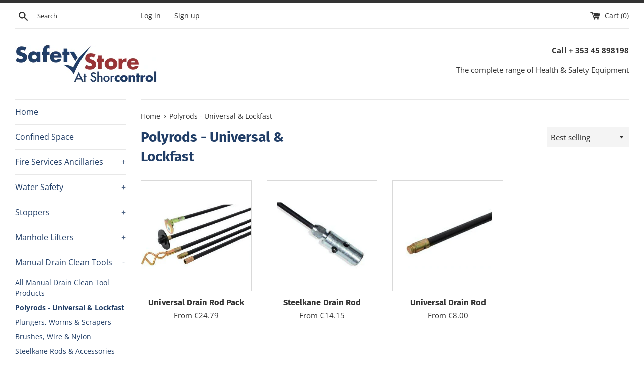

--- FILE ---
content_type: text/html; charset=utf-8
request_url: https://safety-store.ie/collections/polyrods-universal-lockfast
body_size: 16618
content:
<!doctype html>
<html class="supports-no-js" lang="en">
<head>
  <meta charset="utf-8">
  <meta http-equiv="X-UA-Compatible" content="IE=edge,chrome=1">
  <meta name="viewport" content="width=device-width,initial-scale=1">
  <meta name="theme-color" content="">
  <link rel="canonical" href="https://safety-store.ie/collections/polyrods-universal-lockfast">

  

  <title>
  Polyrods - Universal &amp; Lockfast &ndash; Safety Store
  </title>

  

  <!-- /snippets/social-meta-tags.liquid -->




<meta property="og:site_name" content="Safety Store">
<meta property="og:url" content="https://safety-store.ie/collections/polyrods-universal-lockfast">
<meta property="og:title" content="Polyrods - Universal & Lockfast">
<meta property="og:type" content="product.group">
<meta property="og:description" content="Safety Store">





<meta name="twitter:card" content="summary_large_image">
<meta name="twitter:title" content="Polyrods - Universal & Lockfast">
<meta name="twitter:description" content="Safety Store">


  <script>
    document.documentElement.className = document.documentElement.className.replace('supports-no-js', 'supports-js');

    var theme = {
      mapStrings: {
        addressError: "Error looking up that address",
        addressNoResults: "No results for that address",
        addressQueryLimit: "You have exceeded the Google API usage limit. Consider upgrading to a \u003ca href=\"https:\/\/developers.google.com\/maps\/premium\/usage-limits\"\u003ePremium Plan\u003c\/a\u003e.",
        authError: "There was a problem authenticating your Google Maps account."
      }
    }
  </script>

  <link href="//safety-store.ie/cdn/shop/t/2/assets/theme.scss.css?v=99181129851347850281759259540" rel="stylesheet" type="text/css" media="all" />

  <script>window.performance && window.performance.mark && window.performance.mark('shopify.content_for_header.start');</script><meta id="shopify-digital-wallet" name="shopify-digital-wallet" content="/26115997755/digital_wallets/dialog">
<link rel="alternate" type="application/atom+xml" title="Feed" href="/collections/polyrods-universal-lockfast.atom" />
<link rel="alternate" type="application/json+oembed" href="https://safety-store.ie/collections/polyrods-universal-lockfast.oembed">
<script async="async" src="/checkouts/internal/preloads.js?locale=en-IE"></script>
<script id="shopify-features" type="application/json">{"accessToken":"75c96cafa148a5bb43f943a505557e8f","betas":["rich-media-storefront-analytics"],"domain":"safety-store.ie","predictiveSearch":true,"shopId":26115997755,"locale":"en"}</script>
<script>var Shopify = Shopify || {};
Shopify.shop = "sewershop.myshopify.com";
Shopify.locale = "en";
Shopify.currency = {"active":"EUR","rate":"1.0"};
Shopify.country = "IE";
Shopify.theme = {"name":"Simple","id":79251406907,"schema_name":"Simple","schema_version":"10.6.1","theme_store_id":578,"role":"main"};
Shopify.theme.handle = "null";
Shopify.theme.style = {"id":null,"handle":null};
Shopify.cdnHost = "safety-store.ie/cdn";
Shopify.routes = Shopify.routes || {};
Shopify.routes.root = "/";</script>
<script type="module">!function(o){(o.Shopify=o.Shopify||{}).modules=!0}(window);</script>
<script>!function(o){function n(){var o=[];function n(){o.push(Array.prototype.slice.apply(arguments))}return n.q=o,n}var t=o.Shopify=o.Shopify||{};t.loadFeatures=n(),t.autoloadFeatures=n()}(window);</script>
<script id="shop-js-analytics" type="application/json">{"pageType":"collection"}</script>
<script defer="defer" async type="module" src="//safety-store.ie/cdn/shopifycloud/shop-js/modules/v2/client.init-shop-cart-sync_BdyHc3Nr.en.esm.js"></script>
<script defer="defer" async type="module" src="//safety-store.ie/cdn/shopifycloud/shop-js/modules/v2/chunk.common_Daul8nwZ.esm.js"></script>
<script type="module">
  await import("//safety-store.ie/cdn/shopifycloud/shop-js/modules/v2/client.init-shop-cart-sync_BdyHc3Nr.en.esm.js");
await import("//safety-store.ie/cdn/shopifycloud/shop-js/modules/v2/chunk.common_Daul8nwZ.esm.js");

  window.Shopify.SignInWithShop?.initShopCartSync?.({"fedCMEnabled":true,"windoidEnabled":true});

</script>
<script id="__st">var __st={"a":26115997755,"offset":0,"reqid":"8d249876-067f-4d83-b355-f09ecb97e448-1768944841","pageurl":"safety-store.ie\/collections\/polyrods-universal-lockfast","u":"50a1bf58f3fa","p":"collection","rtyp":"collection","rid":156466937915};</script>
<script>window.ShopifyPaypalV4VisibilityTracking = true;</script>
<script id="captcha-bootstrap">!function(){'use strict';const t='contact',e='account',n='new_comment',o=[[t,t],['blogs',n],['comments',n],[t,'customer']],c=[[e,'customer_login'],[e,'guest_login'],[e,'recover_customer_password'],[e,'create_customer']],r=t=>t.map((([t,e])=>`form[action*='/${t}']:not([data-nocaptcha='true']) input[name='form_type'][value='${e}']`)).join(','),a=t=>()=>t?[...document.querySelectorAll(t)].map((t=>t.form)):[];function s(){const t=[...o],e=r(t);return a(e)}const i='password',u='form_key',d=['recaptcha-v3-token','g-recaptcha-response','h-captcha-response',i],f=()=>{try{return window.sessionStorage}catch{return}},m='__shopify_v',_=t=>t.elements[u];function p(t,e,n=!1){try{const o=window.sessionStorage,c=JSON.parse(o.getItem(e)),{data:r}=function(t){const{data:e,action:n}=t;return t[m]||n?{data:e,action:n}:{data:t,action:n}}(c);for(const[e,n]of Object.entries(r))t.elements[e]&&(t.elements[e].value=n);n&&o.removeItem(e)}catch(o){console.error('form repopulation failed',{error:o})}}const l='form_type',E='cptcha';function T(t){t.dataset[E]=!0}const w=window,h=w.document,L='Shopify',v='ce_forms',y='captcha';let A=!1;((t,e)=>{const n=(g='f06e6c50-85a8-45c8-87d0-21a2b65856fe',I='https://cdn.shopify.com/shopifycloud/storefront-forms-hcaptcha/ce_storefront_forms_captcha_hcaptcha.v1.5.2.iife.js',D={infoText:'Protected by hCaptcha',privacyText:'Privacy',termsText:'Terms'},(t,e,n)=>{const o=w[L][v],c=o.bindForm;if(c)return c(t,g,e,D).then(n);var r;o.q.push([[t,g,e,D],n]),r=I,A||(h.body.append(Object.assign(h.createElement('script'),{id:'captcha-provider',async:!0,src:r})),A=!0)});var g,I,D;w[L]=w[L]||{},w[L][v]=w[L][v]||{},w[L][v].q=[],w[L][y]=w[L][y]||{},w[L][y].protect=function(t,e){n(t,void 0,e),T(t)},Object.freeze(w[L][y]),function(t,e,n,w,h,L){const[v,y,A,g]=function(t,e,n){const i=e?o:[],u=t?c:[],d=[...i,...u],f=r(d),m=r(i),_=r(d.filter((([t,e])=>n.includes(e))));return[a(f),a(m),a(_),s()]}(w,h,L),I=t=>{const e=t.target;return e instanceof HTMLFormElement?e:e&&e.form},D=t=>v().includes(t);t.addEventListener('submit',(t=>{const e=I(t);if(!e)return;const n=D(e)&&!e.dataset.hcaptchaBound&&!e.dataset.recaptchaBound,o=_(e),c=g().includes(e)&&(!o||!o.value);(n||c)&&t.preventDefault(),c&&!n&&(function(t){try{if(!f())return;!function(t){const e=f();if(!e)return;const n=_(t);if(!n)return;const o=n.value;o&&e.removeItem(o)}(t);const e=Array.from(Array(32),(()=>Math.random().toString(36)[2])).join('');!function(t,e){_(t)||t.append(Object.assign(document.createElement('input'),{type:'hidden',name:u})),t.elements[u].value=e}(t,e),function(t,e){const n=f();if(!n)return;const o=[...t.querySelectorAll(`input[type='${i}']`)].map((({name:t})=>t)),c=[...d,...o],r={};for(const[a,s]of new FormData(t).entries())c.includes(a)||(r[a]=s);n.setItem(e,JSON.stringify({[m]:1,action:t.action,data:r}))}(t,e)}catch(e){console.error('failed to persist form',e)}}(e),e.submit())}));const S=(t,e)=>{t&&!t.dataset[E]&&(n(t,e.some((e=>e===t))),T(t))};for(const o of['focusin','change'])t.addEventListener(o,(t=>{const e=I(t);D(e)&&S(e,y())}));const B=e.get('form_key'),M=e.get(l),P=B&&M;t.addEventListener('DOMContentLoaded',(()=>{const t=y();if(P)for(const e of t)e.elements[l].value===M&&p(e,B);[...new Set([...A(),...v().filter((t=>'true'===t.dataset.shopifyCaptcha))])].forEach((e=>S(e,t)))}))}(h,new URLSearchParams(w.location.search),n,t,e,['guest_login'])})(!0,!0)}();</script>
<script integrity="sha256-4kQ18oKyAcykRKYeNunJcIwy7WH5gtpwJnB7kiuLZ1E=" data-source-attribution="shopify.loadfeatures" defer="defer" src="//safety-store.ie/cdn/shopifycloud/storefront/assets/storefront/load_feature-a0a9edcb.js" crossorigin="anonymous"></script>
<script data-source-attribution="shopify.dynamic_checkout.dynamic.init">var Shopify=Shopify||{};Shopify.PaymentButton=Shopify.PaymentButton||{isStorefrontPortableWallets:!0,init:function(){window.Shopify.PaymentButton.init=function(){};var t=document.createElement("script");t.src="https://safety-store.ie/cdn/shopifycloud/portable-wallets/latest/portable-wallets.en.js",t.type="module",document.head.appendChild(t)}};
</script>
<script data-source-attribution="shopify.dynamic_checkout.buyer_consent">
  function portableWalletsHideBuyerConsent(e){var t=document.getElementById("shopify-buyer-consent"),n=document.getElementById("shopify-subscription-policy-button");t&&n&&(t.classList.add("hidden"),t.setAttribute("aria-hidden","true"),n.removeEventListener("click",e))}function portableWalletsShowBuyerConsent(e){var t=document.getElementById("shopify-buyer-consent"),n=document.getElementById("shopify-subscription-policy-button");t&&n&&(t.classList.remove("hidden"),t.removeAttribute("aria-hidden"),n.addEventListener("click",e))}window.Shopify?.PaymentButton&&(window.Shopify.PaymentButton.hideBuyerConsent=portableWalletsHideBuyerConsent,window.Shopify.PaymentButton.showBuyerConsent=portableWalletsShowBuyerConsent);
</script>
<script data-source-attribution="shopify.dynamic_checkout.cart.bootstrap">document.addEventListener("DOMContentLoaded",(function(){function t(){return document.querySelector("shopify-accelerated-checkout-cart, shopify-accelerated-checkout")}if(t())Shopify.PaymentButton.init();else{new MutationObserver((function(e,n){t()&&(Shopify.PaymentButton.init(),n.disconnect())})).observe(document.body,{childList:!0,subtree:!0})}}));
</script>

<script>window.performance && window.performance.mark && window.performance.mark('shopify.content_for_header.end');</script>

  <script src="//safety-store.ie/cdn/shop/t/2/assets/jquery-1.11.0.min.js?v=32460426840832490021576154767" type="text/javascript"></script>
  <script src="//safety-store.ie/cdn/shop/t/2/assets/modernizr.min.js?v=44044439420609591321576154769" type="text/javascript"></script>

  <script src="//safety-store.ie/cdn/shop/t/2/assets/lazysizes.min.js?v=155223123402716617051576154768" async="async"></script>

  
<link href="https://monorail-edge.shopifysvc.com" rel="dns-prefetch">
<script>(function(){if ("sendBeacon" in navigator && "performance" in window) {try {var session_token_from_headers = performance.getEntriesByType('navigation')[0].serverTiming.find(x => x.name == '_s').description;} catch {var session_token_from_headers = undefined;}var session_cookie_matches = document.cookie.match(/_shopify_s=([^;]*)/);var session_token_from_cookie = session_cookie_matches && session_cookie_matches.length === 2 ? session_cookie_matches[1] : "";var session_token = session_token_from_headers || session_token_from_cookie || "";function handle_abandonment_event(e) {var entries = performance.getEntries().filter(function(entry) {return /monorail-edge.shopifysvc.com/.test(entry.name);});if (!window.abandonment_tracked && entries.length === 0) {window.abandonment_tracked = true;var currentMs = Date.now();var navigation_start = performance.timing.navigationStart;var payload = {shop_id: 26115997755,url: window.location.href,navigation_start,duration: currentMs - navigation_start,session_token,page_type: "collection"};window.navigator.sendBeacon("https://monorail-edge.shopifysvc.com/v1/produce", JSON.stringify({schema_id: "online_store_buyer_site_abandonment/1.1",payload: payload,metadata: {event_created_at_ms: currentMs,event_sent_at_ms: currentMs}}));}}window.addEventListener('pagehide', handle_abandonment_event);}}());</script>
<script id="web-pixels-manager-setup">(function e(e,d,r,n,o){if(void 0===o&&(o={}),!Boolean(null===(a=null===(i=window.Shopify)||void 0===i?void 0:i.analytics)||void 0===a?void 0:a.replayQueue)){var i,a;window.Shopify=window.Shopify||{};var t=window.Shopify;t.analytics=t.analytics||{};var s=t.analytics;s.replayQueue=[],s.publish=function(e,d,r){return s.replayQueue.push([e,d,r]),!0};try{self.performance.mark("wpm:start")}catch(e){}var l=function(){var e={modern:/Edge?\/(1{2}[4-9]|1[2-9]\d|[2-9]\d{2}|\d{4,})\.\d+(\.\d+|)|Firefox\/(1{2}[4-9]|1[2-9]\d|[2-9]\d{2}|\d{4,})\.\d+(\.\d+|)|Chrom(ium|e)\/(9{2}|\d{3,})\.\d+(\.\d+|)|(Maci|X1{2}).+ Version\/(15\.\d+|(1[6-9]|[2-9]\d|\d{3,})\.\d+)([,.]\d+|)( \(\w+\)|)( Mobile\/\w+|) Safari\/|Chrome.+OPR\/(9{2}|\d{3,})\.\d+\.\d+|(CPU[ +]OS|iPhone[ +]OS|CPU[ +]iPhone|CPU IPhone OS|CPU iPad OS)[ +]+(15[._]\d+|(1[6-9]|[2-9]\d|\d{3,})[._]\d+)([._]\d+|)|Android:?[ /-](13[3-9]|1[4-9]\d|[2-9]\d{2}|\d{4,})(\.\d+|)(\.\d+|)|Android.+Firefox\/(13[5-9]|1[4-9]\d|[2-9]\d{2}|\d{4,})\.\d+(\.\d+|)|Android.+Chrom(ium|e)\/(13[3-9]|1[4-9]\d|[2-9]\d{2}|\d{4,})\.\d+(\.\d+|)|SamsungBrowser\/([2-9]\d|\d{3,})\.\d+/,legacy:/Edge?\/(1[6-9]|[2-9]\d|\d{3,})\.\d+(\.\d+|)|Firefox\/(5[4-9]|[6-9]\d|\d{3,})\.\d+(\.\d+|)|Chrom(ium|e)\/(5[1-9]|[6-9]\d|\d{3,})\.\d+(\.\d+|)([\d.]+$|.*Safari\/(?![\d.]+ Edge\/[\d.]+$))|(Maci|X1{2}).+ Version\/(10\.\d+|(1[1-9]|[2-9]\d|\d{3,})\.\d+)([,.]\d+|)( \(\w+\)|)( Mobile\/\w+|) Safari\/|Chrome.+OPR\/(3[89]|[4-9]\d|\d{3,})\.\d+\.\d+|(CPU[ +]OS|iPhone[ +]OS|CPU[ +]iPhone|CPU IPhone OS|CPU iPad OS)[ +]+(10[._]\d+|(1[1-9]|[2-9]\d|\d{3,})[._]\d+)([._]\d+|)|Android:?[ /-](13[3-9]|1[4-9]\d|[2-9]\d{2}|\d{4,})(\.\d+|)(\.\d+|)|Mobile Safari.+OPR\/([89]\d|\d{3,})\.\d+\.\d+|Android.+Firefox\/(13[5-9]|1[4-9]\d|[2-9]\d{2}|\d{4,})\.\d+(\.\d+|)|Android.+Chrom(ium|e)\/(13[3-9]|1[4-9]\d|[2-9]\d{2}|\d{4,})\.\d+(\.\d+|)|Android.+(UC? ?Browser|UCWEB|U3)[ /]?(15\.([5-9]|\d{2,})|(1[6-9]|[2-9]\d|\d{3,})\.\d+)\.\d+|SamsungBrowser\/(5\.\d+|([6-9]|\d{2,})\.\d+)|Android.+MQ{2}Browser\/(14(\.(9|\d{2,})|)|(1[5-9]|[2-9]\d|\d{3,})(\.\d+|))(\.\d+|)|K[Aa][Ii]OS\/(3\.\d+|([4-9]|\d{2,})\.\d+)(\.\d+|)/},d=e.modern,r=e.legacy,n=navigator.userAgent;return n.match(d)?"modern":n.match(r)?"legacy":"unknown"}(),u="modern"===l?"modern":"legacy",c=(null!=n?n:{modern:"",legacy:""})[u],f=function(e){return[e.baseUrl,"/wpm","/b",e.hashVersion,"modern"===e.buildTarget?"m":"l",".js"].join("")}({baseUrl:d,hashVersion:r,buildTarget:u}),m=function(e){var d=e.version,r=e.bundleTarget,n=e.surface,o=e.pageUrl,i=e.monorailEndpoint;return{emit:function(e){var a=e.status,t=e.errorMsg,s=(new Date).getTime(),l=JSON.stringify({metadata:{event_sent_at_ms:s},events:[{schema_id:"web_pixels_manager_load/3.1",payload:{version:d,bundle_target:r,page_url:o,status:a,surface:n,error_msg:t},metadata:{event_created_at_ms:s}}]});if(!i)return console&&console.warn&&console.warn("[Web Pixels Manager] No Monorail endpoint provided, skipping logging."),!1;try{return self.navigator.sendBeacon.bind(self.navigator)(i,l)}catch(e){}var u=new XMLHttpRequest;try{return u.open("POST",i,!0),u.setRequestHeader("Content-Type","text/plain"),u.send(l),!0}catch(e){return console&&console.warn&&console.warn("[Web Pixels Manager] Got an unhandled error while logging to Monorail."),!1}}}}({version:r,bundleTarget:l,surface:e.surface,pageUrl:self.location.href,monorailEndpoint:e.monorailEndpoint});try{o.browserTarget=l,function(e){var d=e.src,r=e.async,n=void 0===r||r,o=e.onload,i=e.onerror,a=e.sri,t=e.scriptDataAttributes,s=void 0===t?{}:t,l=document.createElement("script"),u=document.querySelector("head"),c=document.querySelector("body");if(l.async=n,l.src=d,a&&(l.integrity=a,l.crossOrigin="anonymous"),s)for(var f in s)if(Object.prototype.hasOwnProperty.call(s,f))try{l.dataset[f]=s[f]}catch(e){}if(o&&l.addEventListener("load",o),i&&l.addEventListener("error",i),u)u.appendChild(l);else{if(!c)throw new Error("Did not find a head or body element to append the script");c.appendChild(l)}}({src:f,async:!0,onload:function(){if(!function(){var e,d;return Boolean(null===(d=null===(e=window.Shopify)||void 0===e?void 0:e.analytics)||void 0===d?void 0:d.initialized)}()){var d=window.webPixelsManager.init(e)||void 0;if(d){var r=window.Shopify.analytics;r.replayQueue.forEach((function(e){var r=e[0],n=e[1],o=e[2];d.publishCustomEvent(r,n,o)})),r.replayQueue=[],r.publish=d.publishCustomEvent,r.visitor=d.visitor,r.initialized=!0}}},onerror:function(){return m.emit({status:"failed",errorMsg:"".concat(f," has failed to load")})},sri:function(e){var d=/^sha384-[A-Za-z0-9+/=]+$/;return"string"==typeof e&&d.test(e)}(c)?c:"",scriptDataAttributes:o}),m.emit({status:"loading"})}catch(e){m.emit({status:"failed",errorMsg:(null==e?void 0:e.message)||"Unknown error"})}}})({shopId: 26115997755,storefrontBaseUrl: "https://safety-store.ie",extensionsBaseUrl: "https://extensions.shopifycdn.com/cdn/shopifycloud/web-pixels-manager",monorailEndpoint: "https://monorail-edge.shopifysvc.com/unstable/produce_batch",surface: "storefront-renderer",enabledBetaFlags: ["2dca8a86"],webPixelsConfigList: [{"id":"186122587","eventPayloadVersion":"v1","runtimeContext":"LAX","scriptVersion":"1","type":"CUSTOM","privacyPurposes":["ANALYTICS"],"name":"Google Analytics tag (migrated)"},{"id":"shopify-app-pixel","configuration":"{}","eventPayloadVersion":"v1","runtimeContext":"STRICT","scriptVersion":"0450","apiClientId":"shopify-pixel","type":"APP","privacyPurposes":["ANALYTICS","MARKETING"]},{"id":"shopify-custom-pixel","eventPayloadVersion":"v1","runtimeContext":"LAX","scriptVersion":"0450","apiClientId":"shopify-pixel","type":"CUSTOM","privacyPurposes":["ANALYTICS","MARKETING"]}],isMerchantRequest: false,initData: {"shop":{"name":"Safety Store","paymentSettings":{"currencyCode":"EUR"},"myshopifyDomain":"sewershop.myshopify.com","countryCode":"IE","storefrontUrl":"https:\/\/safety-store.ie"},"customer":null,"cart":null,"checkout":null,"productVariants":[],"purchasingCompany":null},},"https://safety-store.ie/cdn","fcfee988w5aeb613cpc8e4bc33m6693e112",{"modern":"","legacy":""},{"shopId":"26115997755","storefrontBaseUrl":"https:\/\/safety-store.ie","extensionBaseUrl":"https:\/\/extensions.shopifycdn.com\/cdn\/shopifycloud\/web-pixels-manager","surface":"storefront-renderer","enabledBetaFlags":"[\"2dca8a86\"]","isMerchantRequest":"false","hashVersion":"fcfee988w5aeb613cpc8e4bc33m6693e112","publish":"custom","events":"[[\"page_viewed\",{}],[\"collection_viewed\",{\"collection\":{\"id\":\"156466937915\",\"title\":\"Polyrods - Universal \u0026 Lockfast\",\"productVariants\":[{\"price\":{\"amount\":204.0,\"currencyCode\":\"EUR\"},\"product\":{\"title\":\"Universal Drain Rod Pack\",\"vendor\":\"sewershop\",\"id\":\"4362068918331\",\"untranslatedTitle\":\"Universal Drain Rod Pack\",\"url\":\"\/products\/universal-drain-rod-pack\",\"type\":\"\"},\"id\":\"31235571712059\",\"image\":{\"src\":\"\/\/safety-store.ie\/cdn\/shop\/products\/black_universal_drain_rod_and_accessories_360x_e4241376-1ba4-4186-b518-86300af65c98.jpg?v=1578653704\"},\"sku\":\"\",\"title\":\"Set 34 no. 1m x 1” UNI Poly Rods c\/w Fittings\",\"untranslatedTitle\":\"Set 34 no. 1m x 1” UNI Poly Rods c\/w Fittings\"},{\"price\":{\"amount\":16.75,\"currencyCode\":\"EUR\"},\"product\":{\"title\":\"Steelkane Drain Rod\",\"vendor\":\"sewershop\",\"id\":\"4362051223611\",\"untranslatedTitle\":\"Steelkane Drain Rod\",\"url\":\"\/products\/steel-drain-rod\",\"type\":\"\"},\"id\":\"31235506012219\",\"image\":{\"src\":\"\/\/safety-store.ie\/cdn\/shop\/products\/steel_drain_rod_360x_96e2f332-5aff-4e7f-8551-c8c942697b6c.jpg?v=1578653629\"},\"sku\":\"\",\"title\":\"10mm x 1m Steel Rod\",\"untranslatedTitle\":\"10mm x 1m Steel Rod\"},{\"price\":{\"amount\":8.0,\"currencyCode\":\"EUR\"},\"product\":{\"title\":\"Universal Drain Rod\",\"vendor\":\"sewershop\",\"id\":\"4362063970363\",\"untranslatedTitle\":\"Universal Drain Rod\",\"url\":\"\/products\/universal-drain-rod\",\"type\":\"\"},\"id\":\"31235545038907\",\"image\":{\"src\":\"\/\/safety-store.ie\/cdn\/shop\/products\/black_universal_drain_rod_360x_45335d8b-89ea-4574-a2e2-7a28a66fccee.jpg?v=1578653669\"},\"sku\":\"\",\"title\":\"1m x 1\\\" UNI Drain Polyrod\",\"untranslatedTitle\":\"1m x 1\\\" UNI Drain Polyrod\"}]}}]]"});</script><script>
  window.ShopifyAnalytics = window.ShopifyAnalytics || {};
  window.ShopifyAnalytics.meta = window.ShopifyAnalytics.meta || {};
  window.ShopifyAnalytics.meta.currency = 'EUR';
  var meta = {"products":[{"id":4362068918331,"gid":"gid:\/\/shopify\/Product\/4362068918331","vendor":"sewershop","type":"","handle":"universal-drain-rod-pack","variants":[{"id":31235571712059,"price":20400,"name":"Universal Drain Rod Pack - Set 34 no. 1m x 1” UNI Poly Rods c\/w Fittings","public_title":"Set 34 no. 1m x 1” UNI Poly Rods c\/w Fittings","sku":""},{"id":31235571843131,"price":2479,"name":"Universal Drain Rod Pack - Set 34 no. 1m x ¾” UNI Poly Rods c\/w Fittings","public_title":"Set 34 no. 1m x ¾” UNI Poly Rods c\/w Fittings","sku":""}],"remote":false},{"id":4362051223611,"gid":"gid:\/\/shopify\/Product\/4362051223611","vendor":"sewershop","type":"","handle":"steel-drain-rod","variants":[{"id":31235506012219,"price":1675,"name":"Steelkane Drain Rod - 10mm x 1m Steel Rod","public_title":"10mm x 1m Steel Rod","sku":""},{"id":31235506044987,"price":2025,"name":"Steelkane Drain Rod - 10mm x 2m Steel Rod","public_title":"10mm x 2m Steel Rod","sku":""},{"id":31235506077755,"price":1415,"name":"Steelkane Drain Rod - 8mm x 1m Steel Rod","public_title":"8mm x 1m Steel Rod","sku":""},{"id":31235506143291,"price":1640,"name":"Steelkane Drain Rod - 8mm x 2m Steel Rod","public_title":"8mm x 2m Steel Rod","sku":""}],"remote":false},{"id":4362063970363,"gid":"gid:\/\/shopify\/Product\/4362063970363","vendor":"sewershop","type":"","handle":"universal-drain-rod","variants":[{"id":31235545038907,"price":800,"name":"Universal Drain Rod - 1m x 1\" UNI Drain Polyrod","public_title":"1m x 1\" UNI Drain Polyrod","sku":""},{"id":31235545071675,"price":800,"name":"Universal Drain Rod - 1m x 3\/4\" UNI Drain Rod","public_title":"1m x 3\/4\" UNI Drain Rod","sku":""},{"id":31235545169979,"price":1200,"name":"Universal Drain Rod - 2m x 1\" UNI Drain Polyrod","public_title":"2m x 1\" UNI Drain Polyrod","sku":""},{"id":31235545202747,"price":1000,"name":"Universal Drain Rod - 2m x 3\/4\" UNI Drain Polyrod","public_title":"2m x 3\/4\" UNI Drain Polyrod","sku":""}],"remote":false}],"page":{"pageType":"collection","resourceType":"collection","resourceId":156466937915,"requestId":"8d249876-067f-4d83-b355-f09ecb97e448-1768944841"}};
  for (var attr in meta) {
    window.ShopifyAnalytics.meta[attr] = meta[attr];
  }
</script>
<script class="analytics">
  (function () {
    var customDocumentWrite = function(content) {
      var jquery = null;

      if (window.jQuery) {
        jquery = window.jQuery;
      } else if (window.Checkout && window.Checkout.$) {
        jquery = window.Checkout.$;
      }

      if (jquery) {
        jquery('body').append(content);
      }
    };

    var hasLoggedConversion = function(token) {
      if (token) {
        return document.cookie.indexOf('loggedConversion=' + token) !== -1;
      }
      return false;
    }

    var setCookieIfConversion = function(token) {
      if (token) {
        var twoMonthsFromNow = new Date(Date.now());
        twoMonthsFromNow.setMonth(twoMonthsFromNow.getMonth() + 2);

        document.cookie = 'loggedConversion=' + token + '; expires=' + twoMonthsFromNow;
      }
    }

    var trekkie = window.ShopifyAnalytics.lib = window.trekkie = window.trekkie || [];
    if (trekkie.integrations) {
      return;
    }
    trekkie.methods = [
      'identify',
      'page',
      'ready',
      'track',
      'trackForm',
      'trackLink'
    ];
    trekkie.factory = function(method) {
      return function() {
        var args = Array.prototype.slice.call(arguments);
        args.unshift(method);
        trekkie.push(args);
        return trekkie;
      };
    };
    for (var i = 0; i < trekkie.methods.length; i++) {
      var key = trekkie.methods[i];
      trekkie[key] = trekkie.factory(key);
    }
    trekkie.load = function(config) {
      trekkie.config = config || {};
      trekkie.config.initialDocumentCookie = document.cookie;
      var first = document.getElementsByTagName('script')[0];
      var script = document.createElement('script');
      script.type = 'text/javascript';
      script.onerror = function(e) {
        var scriptFallback = document.createElement('script');
        scriptFallback.type = 'text/javascript';
        scriptFallback.onerror = function(error) {
                var Monorail = {
      produce: function produce(monorailDomain, schemaId, payload) {
        var currentMs = new Date().getTime();
        var event = {
          schema_id: schemaId,
          payload: payload,
          metadata: {
            event_created_at_ms: currentMs,
            event_sent_at_ms: currentMs
          }
        };
        return Monorail.sendRequest("https://" + monorailDomain + "/v1/produce", JSON.stringify(event));
      },
      sendRequest: function sendRequest(endpointUrl, payload) {
        // Try the sendBeacon API
        if (window && window.navigator && typeof window.navigator.sendBeacon === 'function' && typeof window.Blob === 'function' && !Monorail.isIos12()) {
          var blobData = new window.Blob([payload], {
            type: 'text/plain'
          });

          if (window.navigator.sendBeacon(endpointUrl, blobData)) {
            return true;
          } // sendBeacon was not successful

        } // XHR beacon

        var xhr = new XMLHttpRequest();

        try {
          xhr.open('POST', endpointUrl);
          xhr.setRequestHeader('Content-Type', 'text/plain');
          xhr.send(payload);
        } catch (e) {
          console.log(e);
        }

        return false;
      },
      isIos12: function isIos12() {
        return window.navigator.userAgent.lastIndexOf('iPhone; CPU iPhone OS 12_') !== -1 || window.navigator.userAgent.lastIndexOf('iPad; CPU OS 12_') !== -1;
      }
    };
    Monorail.produce('monorail-edge.shopifysvc.com',
      'trekkie_storefront_load_errors/1.1',
      {shop_id: 26115997755,
      theme_id: 79251406907,
      app_name: "storefront",
      context_url: window.location.href,
      source_url: "//safety-store.ie/cdn/s/trekkie.storefront.cd680fe47e6c39ca5d5df5f0a32d569bc48c0f27.min.js"});

        };
        scriptFallback.async = true;
        scriptFallback.src = '//safety-store.ie/cdn/s/trekkie.storefront.cd680fe47e6c39ca5d5df5f0a32d569bc48c0f27.min.js';
        first.parentNode.insertBefore(scriptFallback, first);
      };
      script.async = true;
      script.src = '//safety-store.ie/cdn/s/trekkie.storefront.cd680fe47e6c39ca5d5df5f0a32d569bc48c0f27.min.js';
      first.parentNode.insertBefore(script, first);
    };
    trekkie.load(
      {"Trekkie":{"appName":"storefront","development":false,"defaultAttributes":{"shopId":26115997755,"isMerchantRequest":null,"themeId":79251406907,"themeCityHash":"14689136789945842766","contentLanguage":"en","currency":"EUR","eventMetadataId":"535f7287-211c-40cd-8301-f03a2da75fca"},"isServerSideCookieWritingEnabled":true,"monorailRegion":"shop_domain","enabledBetaFlags":["65f19447"]},"Session Attribution":{},"S2S":{"facebookCapiEnabled":false,"source":"trekkie-storefront-renderer","apiClientId":580111}}
    );

    var loaded = false;
    trekkie.ready(function() {
      if (loaded) return;
      loaded = true;

      window.ShopifyAnalytics.lib = window.trekkie;

      var originalDocumentWrite = document.write;
      document.write = customDocumentWrite;
      try { window.ShopifyAnalytics.merchantGoogleAnalytics.call(this); } catch(error) {};
      document.write = originalDocumentWrite;

      window.ShopifyAnalytics.lib.page(null,{"pageType":"collection","resourceType":"collection","resourceId":156466937915,"requestId":"8d249876-067f-4d83-b355-f09ecb97e448-1768944841","shopifyEmitted":true});

      var match = window.location.pathname.match(/checkouts\/(.+)\/(thank_you|post_purchase)/)
      var token = match? match[1]: undefined;
      if (!hasLoggedConversion(token)) {
        setCookieIfConversion(token);
        window.ShopifyAnalytics.lib.track("Viewed Product Category",{"currency":"EUR","category":"Collection: polyrods-universal-lockfast","collectionName":"polyrods-universal-lockfast","collectionId":156466937915,"nonInteraction":true},undefined,undefined,{"shopifyEmitted":true});
      }
    });


        var eventsListenerScript = document.createElement('script');
        eventsListenerScript.async = true;
        eventsListenerScript.src = "//safety-store.ie/cdn/shopifycloud/storefront/assets/shop_events_listener-3da45d37.js";
        document.getElementsByTagName('head')[0].appendChild(eventsListenerScript);

})();</script>
  <script>
  if (!window.ga || (window.ga && typeof window.ga !== 'function')) {
    window.ga = function ga() {
      (window.ga.q = window.ga.q || []).push(arguments);
      if (window.Shopify && window.Shopify.analytics && typeof window.Shopify.analytics.publish === 'function') {
        window.Shopify.analytics.publish("ga_stub_called", {}, {sendTo: "google_osp_migration"});
      }
      console.error("Shopify's Google Analytics stub called with:", Array.from(arguments), "\nSee https://help.shopify.com/manual/promoting-marketing/pixels/pixel-migration#google for more information.");
    };
    if (window.Shopify && window.Shopify.analytics && typeof window.Shopify.analytics.publish === 'function') {
      window.Shopify.analytics.publish("ga_stub_initialized", {}, {sendTo: "google_osp_migration"});
    }
  }
</script>
<script
  defer
  src="https://safety-store.ie/cdn/shopifycloud/perf-kit/shopify-perf-kit-3.0.4.min.js"
  data-application="storefront-renderer"
  data-shop-id="26115997755"
  data-render-region="gcp-us-east1"
  data-page-type="collection"
  data-theme-instance-id="79251406907"
  data-theme-name="Simple"
  data-theme-version="10.6.1"
  data-monorail-region="shop_domain"
  data-resource-timing-sampling-rate="10"
  data-shs="true"
  data-shs-beacon="true"
  data-shs-export-with-fetch="true"
  data-shs-logs-sample-rate="1"
  data-shs-beacon-endpoint="https://safety-store.ie/api/collect"
></script>
</head>

<body id="polyrods-universal-amp-lockfast" class="template-collection">

  <a class="in-page-link visually-hidden skip-link" href="#MainContent">Skip to content</a>

  <div id="shopify-section-header" class="shopify-section">

  <style>
    .site-header__logo {
      width: 282px;
    }
    #HeaderLogoWrapper {
      max-width: 282px !important;
    }
  </style>
  <div class="page-border"></div>


<div class="site-wrapper">
  <div class="top-bar grid">

    <div class="grid__item medium-up--one-fifth small--one-half">
      <div class="top-bar__search">
        <a href="/search" class="medium-up--hide">
          <svg aria-hidden="true" focusable="false" role="presentation" class="icon icon-search" viewBox="0 0 20 20"><path fill="#444" d="M18.64 17.02l-5.31-5.31c.81-1.08 1.26-2.43 1.26-3.87C14.5 4.06 11.44 1 7.75 1S1 4.06 1 7.75s3.06 6.75 6.75 6.75c1.44 0 2.79-.45 3.87-1.26l5.31 5.31c.45.45 1.26.54 1.71.09.45-.36.45-1.17 0-1.62zM3.25 7.75c0-2.52 1.98-4.5 4.5-4.5s4.5 1.98 4.5 4.5-1.98 4.5-4.5 4.5-4.5-1.98-4.5-4.5z"/></svg>
        </a>
        <form action="/search" method="get" class="search-bar small--hide" role="search">
          
          <button type="submit" class="search-bar__submit">
            <svg aria-hidden="true" focusable="false" role="presentation" class="icon icon-search" viewBox="0 0 20 20"><path fill="#444" d="M18.64 17.02l-5.31-5.31c.81-1.08 1.26-2.43 1.26-3.87C14.5 4.06 11.44 1 7.75 1S1 4.06 1 7.75s3.06 6.75 6.75 6.75c1.44 0 2.79-.45 3.87-1.26l5.31 5.31c.45.45 1.26.54 1.71.09.45-.36.45-1.17 0-1.62zM3.25 7.75c0-2.52 1.98-4.5 4.5-4.5s4.5 1.98 4.5 4.5-1.98 4.5-4.5 4.5-4.5-1.98-4.5-4.5z"/></svg>
            <span class="icon__fallback-text">Search</span>
          </button>
          <input type="search" name="q" class="search-bar__input" value="" placeholder="Search" aria-label="Search">
        </form>
      </div>
    </div>

    
      <div class="grid__item medium-up--two-fifths small--hide">
        <span class="customer-links small--hide">
          
            <a href="https://shopify.com/26115997755/account?locale=en&amp;region_country=IE" id="customer_login_link">Log in</a>
            <span class="vertical-divider"></span>
            <a href="https://shopify.com/26115997755/account?locale=en" id="customer_register_link">Sign up</a>
          
        </span>
      </div>
    

    <div class="grid__item  medium-up--two-fifths  small--one-half text-right">
      <a href="/cart" class="site-header__cart">
        <svg aria-hidden="true" focusable="false" role="presentation" class="icon icon-cart" viewBox="0 0 20 20"><path fill="#444" d="M18.936 5.564c-.144-.175-.35-.207-.55-.207h-.003L6.774 4.286c-.272 0-.417.089-.491.18-.079.096-.16.263-.094.585l2.016 5.705c.163.407.642.673 1.068.673h8.401c.433 0 .854-.285.941-.725l.484-4.571c.045-.221-.015-.388-.163-.567z"/><path fill="#444" d="M17.107 12.5H7.659L4.98 4.117l-.362-1.059c-.138-.401-.292-.559-.695-.559H.924c-.411 0-.748.303-.748.714s.337.714.748.714h2.413l3.002 9.48c.126.38.295.52.942.52h9.825c.411 0 .748-.303.748-.714s-.336-.714-.748-.714zM10.424 16.23a1.498 1.498 0 1 1-2.997 0 1.498 1.498 0 0 1 2.997 0zM16.853 16.23a1.498 1.498 0 1 1-2.997 0 1.498 1.498 0 0 1 2.997 0z"/></svg>
        <span class="small--hide">
          Cart
          (<span id="CartCount">0</span>)
        </span>
      </a>
    </div>
  </div>

  <hr class="small--hide hr--border">

  <header class="site-header grid medium-up--grid--table" role="banner">
    <div class="grid__item small--text-center">
      <div itemscope itemtype="http://schema.org/Organization">
        

          <div id="HeaderLogoWrapper" class="supports-js">
            <a href="/" itemprop="url" style="padding-top:26.595744680851062%; display: block;">
              <img id="HeaderLogo"
                   class="lazyload"
                   src="//safety-store.ie/cdn/shop/files/safety-store-logo_21bfd963-6956-47a1-a026-f70a6e6f093b_150x150.png?v=1613793536"
                   data-src="//safety-store.ie/cdn/shop/files/safety-store-logo_21bfd963-6956-47a1-a026-f70a6e6f093b_{width}x.png?v=1613793536"
                   data-widths="[180, 360, 540, 720, 900, 1080, 1296, 1512, 1728, 2048]"
                   data-aspectratio=""
                   data-sizes="auto"
                   alt="Safety Store"
                   itemprop="logo">
            </a>
          </div>
          <noscript>
            
            <a href="/" itemprop="url">
              <img class="site-header__logo" src="//safety-store.ie/cdn/shop/files/safety-store-logo_21bfd963-6956-47a1-a026-f70a6e6f093b_282x.png?v=1613793536"
              srcset="//safety-store.ie/cdn/shop/files/safety-store-logo_21bfd963-6956-47a1-a026-f70a6e6f093b_282x.png?v=1613793536 1x, //safety-store.ie/cdn/shop/files/safety-store-logo_21bfd963-6956-47a1-a026-f70a6e6f093b_282x@2x.png?v=1613793536 2x"
              alt="Safety Store"
              itemprop="logo">
            </a>
          </noscript>
          
        
      </div>
    </div>
    
      <div class="grid__item medium-up--text-right small--text-center">
        <div class="rte tagline">
          <p><strong>Call + 353 45 898198</strong></p>
<p>The complete range of Health &amp; Safety Equipment</p>
        </div>
      </div>
    
  </header>
</div>




</div>

    

  <div class="site-wrapper">

    <div class="grid">

      <div id="shopify-section-sidebar" class="shopify-section"><div data-section-id="sidebar" data-section-type="sidebar-section">
  <nav class="grid__item small--text-center medium-up--one-fifth" role="navigation">
    <hr class="hr--small medium-up--hide">
    <button id="ToggleMobileMenu" class="mobile-menu-icon medium-up--hide" aria-haspopup="true" aria-owns="SiteNav">
      <span class="line"></span>
      <span class="line"></span>
      <span class="line"></span>
      <span class="line"></span>
      <span class="icon__fallback-text">Menu</span>
    </button>
    <div id="SiteNav" class="site-nav" role="menu">
      <ul class="list--nav">
        
          
          
            <li class="site-nav__item">
              <a href="/" class="site-nav__link">Home</a>
            </li>
          
        
          
          
            <li class="site-nav__item">
              <a href="/collections/confined-space" class="site-nav__link">Confined Space</a>
            </li>
          
        
          
          
            

            

            <li class="site-nav--has-submenu site-nav__item">
              <button class="site-nav__link btn--link site-nav__expand" aria-expanded="false" aria-controls="Collapsible-3">
                Fire Services Ancillaries
                <span class="site-nav__link__text" aria-hidden="true">+</span>
              </button>
              <ul id="Collapsible-3" class="site-nav__submenu site-nav__submenu--collapsed" aria-hidden="true" style="display: none;">
                
                  
                    <li >
                      <a href="/collections/fire-services-ancillaries" class="site-nav__link">All Fire Services Products</a>
                    </li>
                  
                
                  
                    <li >
                      <a href="/collections/chimney-rods" class="site-nav__link">Chimney Rods</a>
                    </li>
                  
                
                  
                    <li >
                      <a href="/collections/salvage-sheets-ground-sheets" class="site-nav__link">Salvage Sheets, Ground Sheets</a>
                    </li>
                  
                
                  
                    <li >
                      <a href="/collections/stirrup-pumps-replacement-hose-chimney-rose" class="site-nav__link">Stirrup Pumps, Replacement Hose, Chimney Rose</a>
                    </li>
                  
                
                  
                    <li >
                      <a href="/collections/wire-brushes" class="site-nav__link">Wire Brushes</a>
                    </li>
                  
                
                  
                    <li >
                      <a href="/collections/standpipes-keys-spindle-tops" class="site-nav__link">Standpipes</a>
                    </li>
                  
                
                  
                    <li >
                      <a href="/collections/standpipe-keys" class="site-nav__link">Standpipe keys</a>
                    </li>
                  
                
                  
                    <li >
                      <a href="/collections/false-spindle-tops" class="site-nav__link">False Spindle tops</a>
                    </li>
                  
                
                  
                    <li >
                      <a href="/collections/fire-beaters" class="site-nav__link">Fire Beaters</a>
                    </li>
                  
                
                  
                    <li >
                      <a href="/collections/knapsack-sprayer" class="site-nav__link">Knapsack Sprayer</a>
                    </li>
                  
                
                  
                    <li >
                      <a href="/collections/halligan-bars" class="site-nav__link">Halligan Bars</a>
                    </li>
                  
                
                  
                    <li >
                      <a href="/collections/storz-fittings" class="site-nav__link">Storz Fittings</a>
                    </li>
                  
                
              </ul>
            </li>
          
        
          
          
            

            

            <li class="site-nav--has-submenu site-nav__item">
              <button class="site-nav__link btn--link site-nav__expand" aria-expanded="false" aria-controls="Collapsible-4">
                Water Safety
                <span class="site-nav__link__text" aria-hidden="true">+</span>
              </button>
              <ul id="Collapsible-4" class="site-nav__submenu site-nav__submenu--collapsed" aria-hidden="true" style="display: none;">
                
                  
                    <li >
                      <a href="/collections/water-safety" class="site-nav__link">All Water Safety Products</a>
                    </li>
                  
                
                  
                    <li >
                      <a href="/collections/throw-bags" class="site-nav__link">Throw Bags</a>
                    </li>
                  
                
                  
                    <li >
                      <a href="/collections/wave-line-life-jacket" class="site-nav__link">Wave line life jacket</a>
                    </li>
                  
                
                  
                    <li >
                      <a href="/collections/swift-water-rescue-gloves" class="site-nav__link">Swift Water Rescue Gloves</a>
                    </li>
                  
                
                  
                    <li >
                      <a href="/collections/life-buoy-orange" class="site-nav__link">Life Buoy Orange</a>
                    </li>
                  
                
                  
                    <li >
                      <a href="/collections/life-buoy-housing" class="site-nav__link">Life buoy Housing</a>
                    </li>
                  
                
              </ul>
            </li>
          
        
          
          
            

            

            <li class="site-nav--has-submenu site-nav__item">
              <button class="site-nav__link btn--link site-nav__expand" aria-expanded="false" aria-controls="Collapsible-5">
                Stoppers
                <span class="site-nav__link__text" aria-hidden="true">+</span>
              </button>
              <ul id="Collapsible-5" class="site-nav__submenu site-nav__submenu--collapsed" aria-hidden="true" style="display: none;">
                
                  
                    <li >
                      <a href="/collections/stoppers" class="site-nav__link">All Stoppers Products</a>
                    </li>
                  
                
                  
                    <li >
                      <a href="/collections/air-test-kits" class="site-nav__link">Air Test Kits</a>
                    </li>
                  
                
                  
                    <li >
                      <a href="/collections/inflatable-stoppers" class="site-nav__link">Inflatable Stoppers</a>
                    </li>
                  
                
                  
                    <li >
                      <a href="/collections/mechanical" class="site-nav__link">Mechanical</a>
                    </li>
                  
                
                  
                    <li >
                      <a href="/collections/patchbox-pipe-repair" class="site-nav__link">Patchbox Pipe Repair</a>
                    </li>
                  
                
              </ul>
            </li>
          
        
          
          
            

            

            <li class="site-nav--has-submenu site-nav__item">
              <button class="site-nav__link btn--link site-nav__expand" aria-expanded="false" aria-controls="Collapsible-6">
                Manhole Lifters
                <span class="site-nav__link__text" aria-hidden="true">+</span>
              </button>
              <ul id="Collapsible-6" class="site-nav__submenu site-nav__submenu--collapsed" aria-hidden="true" style="display: none;">
                
                  
                    <li >
                      <a href="/collections/manhole-lifters" class="site-nav__link">All Manhole Lifters</a>
                    </li>
                  
                
                  
                    <li >
                      <a href="/collections/4-key-manhole-lifting-tool" class="site-nav__link">4 key Manhole Lifting Tool</a>
                    </li>
                  
                
                  
                    <li >
                      <a href="/collections/gully-grid-lifter" class="site-nav__link">Gully Grid Lifter</a>
                    </li>
                  
                
                  
                    <li >
                      <a href="/collections/texas-lifter" class="site-nav__link">Hydraulic Manhole Lifter</a>
                    </li>
                  
                
                  
                    <li >
                      <a href="/collections/magnetic-lifter" class="site-nav__link">Magnetic Manhole Lifter</a>
                    </li>
                  
                
                  
                    <li >
                      <a href="/collections/man-up-keys" class="site-nav__link">Man Up Keys</a>
                    </li>
                  
                
                  
                    <li >
                      <a href="/collections/standard-manhole-keys" class="site-nav__link">Standard Manhole Keys</a>
                    </li>
                  
                
                  
                    <li >
                      <a href="/collections/universal-manhole-key-kit" class="site-nav__link">Universal Manhole Key Kit</a>
                    </li>
                  
                
              </ul>
            </li>
          
        
          
          
            

            

            <li class="site-nav--has-submenu site-nav__item">
              <button class="site-nav__link btn--link site-nav__collapse" aria-expanded="true" aria-controls="Collapsible-7">
                Manual Drain Clean Tools
                <span class="site-nav__link__text" aria-hidden="true">-</span>
              </button>
              <ul id="Collapsible-7" class="site-nav__submenu site-nav__submenu--expanded" aria-hidden="false">
                
                  
                    <li >
                      <a href="/collections/manual-drain-clean-tools" class="site-nav__link">All Manual Drain Clean Tool Products</a>
                    </li>
                  
                
                  
                    <li class="site-nav--active">
                      <a href="/collections/polyrods-universal-lockfast" class="site-nav__link" aria-current="page">Polyrods - Universal &amp; Lockfast</a>
                    </li>
                  
                
                  
                    <li >
                      <a href="/collections/plungers-worms-scrapers" class="site-nav__link">Plungers, Worms &amp; Scrapers</a>
                    </li>
                  
                
                  
                    <li >
                      <a href="/collections/brushes-wire-nylon" class="site-nav__link">Brushes, Wire &amp; Nylon</a>
                    </li>
                  
                
                  
                    <li >
                      <a href="/collections/steel-can-rods-accessories" class="site-nav__link">Steelkane Rods &amp; Accessories</a>
                    </li>
                  
                
                  
                    <li >
                      <a href="/collections/drain-tracing-dye" class="site-nav__link">Drain Tracing Dye</a>
                    </li>
                  
                
                  
                    <li >
                      <a href="/collections/mandrels" class="site-nav__link">Mandrills</a>
                    </li>
                  
                
                  
                    <li >
                      <a href="/collections/foam-swabs" class="site-nav__link">Foam Swabs</a>
                    </li>
                  
                
                  
                    <li >
                      <a href="/collections/silk-grab" class="site-nav__link">Silt Grab</a>
                    </li>
                  
                
                  
                    <li >
                      <a href="/collections/cat-gennys" class="site-nav__link">Cat &amp; Genny&#39;s</a>
                    </li>
                  
                
                  
                    <li >
                      <a href="/collections/cobra-reels" class="site-nav__link">Cobra Reels</a>
                    </li>
                  
                
                  
                    <li >
                      <a href="/collections/cameras" class="site-nav__link">Cameras</a>
                    </li>
                  
                
              </ul>
            </li>
          
        
          
          
            

            

            <li class="site-nav--has-submenu site-nav__item">
              <button class="site-nav__link btn--link site-nav__expand" aria-expanded="false" aria-controls="Collapsible-8">
                Cable Locators
                <span class="site-nav__link__text" aria-hidden="true">+</span>
              </button>
              <ul id="Collapsible-8" class="site-nav__submenu site-nav__submenu--collapsed" aria-hidden="true" style="display: none;">
                
                  
                    <li >
                      <a href="/collections/cable-locators" class="site-nav__link">All Cable Locator Products</a>
                    </li>
                  
                
                  
                    <li >
                      <a href="/collections/cats" class="site-nav__link">CATs</a>
                    </li>
                  
                
                  
                    <li >
                      <a href="/collections/gennys" class="site-nav__link">Gennys</a>
                    </li>
                  
                
                  
                    <li >
                      <a href="/collections/sonde-mouse" class="site-nav__link">Sonde - Mouse</a>
                    </li>
                  
                
                  
                    <li >
                      <a href="/collections/cobra-reels" class="site-nav__link">Cobra Reels</a>
                    </li>
                  
                
              </ul>
            </li>
          
        
          
          
            

            

            <li class="site-nav--has-submenu site-nav__item">
              <button class="site-nav__link btn--link site-nav__expand" aria-expanded="false" aria-controls="Collapsible-9">
                Health &amp; Safety Site Essentials
                <span class="site-nav__link__text" aria-hidden="true">+</span>
              </button>
              <ul id="Collapsible-9" class="site-nav__submenu site-nav__submenu--collapsed" aria-hidden="true" style="display: none;">
                
                  
                    <li >
                      <a href="/collections/health-safety-site-essentials" class="site-nav__link">All Health &amp; Safety Essential Products</a>
                    </li>
                  
                
                  
                    <li >
                      <a href="/collections/aed" class="site-nav__link">AED</a>
                    </li>
                  
                
                  
                    <li >
                      <a href="/collections/burns-kit" class="site-nav__link">Burns Kit</a>
                    </li>
                  
                
                  
                    <li >
                      <a href="/collections/eye-wash-kits" class="site-nav__link">Eye Wash Kits</a>
                    </li>
                  
                
                  
                    <li >
                      <a href="/collections/first-aid-points" class="site-nav__link">First Aid Points</a>
                    </li>
                  
                
                  
                    <li >
                      <a href="/collections/first-aid-posters" class="site-nav__link">First Aid Posters</a>
                    </li>
                  
                
                  
                    <li >
                      <a href="/collections/foil-blankets" class="site-nav__link">Foil Blankets</a>
                    </li>
                  
                
                  
                    <li >
                      <a href="/collections/safety-signs" class="site-nav__link">Safety Signs</a>
                    </li>
                  
                
                  
                    <li >
                      <a href="/collections/single-person-first-aid-kit" class="site-nav__link">Single Person First Aid Kit</a>
                    </li>
                  
                
                  
                    <li >
                      <a href="/collections/spillkits-universal-oils-chemicals-drain-covers" class="site-nav__link">Spillkits, Universal Oils,Chemicals &amp; Drain Covers</a>
                    </li>
                  
                
                  
                    <li >
                      <a href="/collections/stop-the-bleed-kit" class="site-nav__link">Stop The Bleed Kit</a>
                    </li>
                  
                
                  
                    <li >
                      <a href="/collections/torches" class="site-nav__link">Torches</a>
                    </li>
                  
                
              </ul>
            </li>
          
        
          
          
            

            

            <li class="site-nav--has-submenu site-nav__item">
              <button class="site-nav__link btn--link site-nav__expand" aria-expanded="false" aria-controls="Collapsible-10">
                Kitting Service
                <span class="site-nav__link__text" aria-hidden="true">+</span>
              </button>
              <ul id="Collapsible-10" class="site-nav__submenu site-nav__submenu--collapsed" aria-hidden="true" style="display: none;">
                
                  
                    <li >
                      <a href="/collections/kitting-service" class="site-nav__link">All Kitting Service Products</a>
                    </li>
                  
                
                  
                    <li >
                      <a href="/collections/chain-saw-ppe-kit" class="site-nav__link">Chain Saw PPE Kit</a>
                    </li>
                  
                
                  
                    <li >
                      <a href="/collections/first-aid-kits" class="site-nav__link">First Aid Kits</a>
                    </li>
                  
                
                  
                    <li >
                      <a href="/collections/foresters-kits" class="site-nav__link">Foresters Kits</a>
                    </li>
                  
                
                  
                    <li >
                      <a href="/collections/lone-worker-kits" class="site-nav__link">Lone Worker Kits</a>
                    </li>
                  
                
                  
                    <li >
                      <a href="/collections/ppe-kits" class="site-nav__link">PPE Kits</a>
                    </li>
                  
                
                  
                    <li >
                      <a href="/collections/stop-the-bleed-kit" class="site-nav__link">Stop-the-Bleed kit</a>
                    </li>
                  
                
                  
                    <li >
                      <a href="/collections/working-at-heights-kit" class="site-nav__link">Working at Heights Kit</a>
                    </li>
                  
                
              </ul>
            </li>
          
        
          
          
            

            

            <li class="site-nav--has-submenu site-nav__item">
              <button class="site-nav__link btn--link site-nav__expand" aria-expanded="false" aria-controls="Collapsible-11">
                COVID-19
                <span class="site-nav__link__text" aria-hidden="true">+</span>
              </button>
              <ul id="Collapsible-11" class="site-nav__submenu site-nav__submenu--collapsed" aria-hidden="true" style="display: none;">
                
                  
                    <li >
                      <a href="/products/corrugated-hand-hygiene-station" class="site-nav__link">Corrugated Hand Hygiene station</a>
                    </li>
                  
                
                  
                    <li >
                      <a href="/products/pedestal-hand-sanitiser-dispenser-station" class="site-nav__link">Pedestal Hand Sanitiser Dispenser Station</a>
                    </li>
                  
                
                  
                    <li >
                      <a href="/products/no-contact-digital-thermometer" class="site-nav__link">No Contact Digital Thermometer</a>
                    </li>
                  
                
                  
                    <li >
                      <a href="/products/delux-handwash-station" class="site-nav__link">Delux Handwash Station</a>
                    </li>
                  
                
              </ul>
            </li>
          
        
          
          
            <li class="site-nav__item">
              <a href="/collections/all" class="site-nav__link">All Products</a>
            </li>
          
        
          
          
            <li class="site-nav__item">
              <a href="/pages/about-us" class="site-nav__link">About Us</a>
            </li>
          
        
          
          
            <li class="site-nav__item">
              <a href="http://safety.ie" class="site-nav__link">Shorcontrol Safety</a>
            </li>
          
        
        
          
            <li>
              <a href="https://shopify.com/26115997755/account?locale=en&region_country=IE" class="site-nav__link site-nav--account medium-up--hide">Log in</a>
            </li>
            <li>
              <a href="https://shopify.com/26115997755/account?locale=en" class="site-nav__link site-nav--account medium-up--hide">Sign up</a>
            </li>
          
        
      </ul>
      <ul class="list--inline social-links">
        
        
        
        
        
        
        
        
        
        
        
      </ul>
    </div>
    <hr class="medium-up--hide hr--small ">
  </nav>
</div>




</div>

      <main class="main-content grid__item medium-up--four-fifths" id="MainContent" role="main">
        
          <hr class="hr--border-top small--hide">
        
        
          <nav class="breadcrumb-nav small--text-center" aria-label="You are here">
  <span itemscope itemtype="http://data-vocabulary.org/Breadcrumb">
    <a href="/" itemprop="url" title="Back to the frontpage">
      <span itemprop="title">Home</span>
    </a>
    <span class="breadcrumb-nav__separator" aria-hidden="true">›</span>
  </span>
  
      
        Polyrods - Universal & Lockfast
      
    
</nav>

        
        <!-- /templates/collection.liquid -->


<div id="shopify-section-collection-template" class="shopify-section"><!-- /templates/collection.liquid -->


<div data-section-id="collection-template" data-section-type="collection-template" data-sort-enabled="true" data-tags-enabled="false">
  <header class="grid">
    <h1 class="grid__item small--text-center medium-up--one-third">Polyrods - Universal & Lockfast</h1>

    
      <div class="collection-sorting grid__item medium-up--two-thirds medium-up--text-right small--text-center">
        
        
          <div class="collection-sorting__dropdown">
            <label for="SortBy" class="label--hidden">Sort by</label>
            
            <select name="sort_by" id="SortBy" aria-describedby="a11y-refresh-page-message a11y-selection-message">
              
                <option value="manual">Featured</option>
              
                <option value="best-selling" selected="selected">Best selling</option>
              
                <option value="title-ascending">Alphabetically, A-Z</option>
              
                <option value="title-descending">Alphabetically, Z-A</option>
              
                <option value="price-ascending">Price, low to high</option>
              
                <option value="price-descending">Price, high to low</option>
              
                <option value="created-ascending">Date, old to new</option>
              
                <option value="created-descending">Date, new to old</option>
              
            </select>
          </div>
        
      </div>
    
    
     <!-- CM Add Collection image if available -->
     

    
    
   
  </header>

  <div class="grid grid--uniform whereisthis" role="list">

    
      
      










<div class="product grid__item medium-up--one-quarter small--one-half slide-up-animation animated" role="listitem">
  
    <div class="supports-js" style="max-width: 600px; margin: 0 auto;">
      <a href="/collections/polyrods-universal-lockfast/products/universal-drain-rod-pack" class="product__image-wrapper product__image-wrapper--loading" style="padding-top:100.0%;" title="Universal Drain Rod Pack" data-image-link>
        <img class="product__image lazyload"
             alt="Universal Drain Rod Pack"
             style="max-width: 600px; max-height: 600px;"
             data-src="//safety-store.ie/cdn/shop/products/black_universal_drain_rod_and_accessories_360x_e4241376-1ba4-4186-b518-86300af65c98_{width}x.jpg?v=1578653704"
             data-widths="[180, 360, 540, 720, 900, 1080, 1296, 1512, 1728, 2048]"
             data-aspectratio="1.0"
             data-sizes="auto"
             data-image>
      </a>
    </div>
  

  <noscript>
    <a href="/collections/polyrods-universal-lockfast/products/universal-drain-rod-pack" class="product__image-wrapper" title="Universal Drain Rod Pack">
      <img src="//safety-store.ie/cdn/shop/products/black_universal_drain_rod_and_accessories_360x_e4241376-1ba4-4186-b518-86300af65c98_grande.jpg?v=1578653704" alt="Universal Drain Rod Pack">
    </a>
  </noscript>

  <div class="product__title product__title--card text-center">
    <a href="/collections/polyrods-universal-lockfast/products/universal-drain-rod-pack">Universal Drain Rod Pack</a>
  </div>

  

  <div class="product__prices text-center">
    
    <!--Convert the tags into a string by joining them with COMMA-->
	
	
    <!--Now Check for the desired tag name-->
	

      <span class="product__price">
        
          
          From €24.79
        
      </span>

    

    

    

    

    

    
  </div>
</div>

    
      
      










<div class="product grid__item medium-up--one-quarter small--one-half slide-up-animation animated" role="listitem">
  
    <div class="supports-js" style="max-width: 600px; margin: 0 auto;">
      <a href="/collections/polyrods-universal-lockfast/products/steel-drain-rod" class="product__image-wrapper product__image-wrapper--loading" style="padding-top:100.0%;" title="Steelkane Drain Rod" data-image-link>
        <img class="product__image lazyload"
             alt="Steelkane Drain Rod"
             style="max-width: 600px; max-height: 600px;"
             data-src="//safety-store.ie/cdn/shop/products/steel_drain_rod_360x_96e2f332-5aff-4e7f-8551-c8c942697b6c_{width}x.jpg?v=1578653629"
             data-widths="[180, 360, 540, 720, 900, 1080, 1296, 1512, 1728, 2048]"
             data-aspectratio="1.0"
             data-sizes="auto"
             data-image>
      </a>
    </div>
  

  <noscript>
    <a href="/collections/polyrods-universal-lockfast/products/steel-drain-rod" class="product__image-wrapper" title="Steelkane Drain Rod">
      <img src="//safety-store.ie/cdn/shop/products/steel_drain_rod_360x_96e2f332-5aff-4e7f-8551-c8c942697b6c_grande.jpg?v=1578653629" alt="Steelkane Drain Rod">
    </a>
  </noscript>

  <div class="product__title product__title--card text-center">
    <a href="/collections/polyrods-universal-lockfast/products/steel-drain-rod">Steelkane Drain Rod</a>
  </div>

  

  <div class="product__prices text-center">
    
    <!--Convert the tags into a string by joining them with COMMA-->
	
	
    <!--Now Check for the desired tag name-->
	

      <span class="product__price">
        
          
          From €14.15
        
      </span>

    

    

    

    

    

    
  </div>
</div>

    
      
      










<div class="product grid__item medium-up--one-quarter small--one-half slide-up-animation animated" role="listitem">
  
    <div class="supports-js" style="max-width: 600px; margin: 0 auto;">
      <a href="/collections/polyrods-universal-lockfast/products/universal-drain-rod" class="product__image-wrapper product__image-wrapper--loading" style="padding-top:100.0%;" title="Universal Drain Rod" data-image-link>
        <img class="product__image lazyload"
             alt="Universal Drain Rod"
             style="max-width: 600px; max-height: 600px;"
             data-src="//safety-store.ie/cdn/shop/products/black_universal_drain_rod_360x_45335d8b-89ea-4574-a2e2-7a28a66fccee_{width}x.jpg?v=1578653669"
             data-widths="[180, 360, 540, 720, 900, 1080, 1296, 1512, 1728, 2048]"
             data-aspectratio="1.0"
             data-sizes="auto"
             data-image>
      </a>
    </div>
  

  <noscript>
    <a href="/collections/polyrods-universal-lockfast/products/universal-drain-rod" class="product__image-wrapper" title="Universal Drain Rod">
      <img src="//safety-store.ie/cdn/shop/products/black_universal_drain_rod_360x_45335d8b-89ea-4574-a2e2-7a28a66fccee_grande.jpg?v=1578653669" alt="Universal Drain Rod">
    </a>
  </noscript>

  <div class="product__title product__title--card text-center">
    <a href="/collections/polyrods-universal-lockfast/products/universal-drain-rod">Universal Drain Rod</a>
  </div>

  

  <div class="product__prices text-center">
    
    <!--Convert the tags into a string by joining them with COMMA-->
	
	
    <!--Now Check for the desired tag name-->
	

      <span class="product__price">
        
          
          From €8.00
        
      </span>

    

    

    

    

    

    
  </div>
</div>

    
  </div>

  
 </div>






</div>

<script>
  window.theme = window.theme || {};
  // Override default values of shop.strings for each template.
  // Alternate product templates can change values of
  //
  theme.collectionStrings = {
    sortBy: 'best-selling'
  }
</script>

      </main>

    </div>

    <hr>

    <div id="shopify-section-footer" class="shopify-section"><footer class="site-footer" role="contentinfo" data-section-id="footer" data-section-type="footer-section">

  <div class="grid">

    

    
      
          <div class="grid__item medium-up--one-half small--one-whole">
            
              <h3 class="site-footer__section-title"></h3>
            
            <div class="rte"><img src="https://cdn.shopify.com/s/files/1/0261/1599/7755/files/safety-logo.png?v=1580738183" alt="shorcontrol safety logo"><p>Safety Store&nbsp;is brought to you by Shorcontrol Safety, one of Ireland's leading&nbsp;provider's of safety training and support services to industry</p>
<p></p>
<p><strong>Shorcontrol Safety</strong><br>Naas Industrial Estate,&nbsp;Naas,&nbsp;Co. Kildare,&nbsp;Ireland&nbsp;</p>
<p>Tel: +353 (0) 45 898 198</p></div>
          </div>

        
    
      
          <div class="grid__item medium-up--one-half small--one-whole">
            
              <h3 class="site-footer__section-title">Terms &amp; Conditions</h3>
            
            <ul class="site-footer__menu">
              
                <li><a href="/search">Search</a></li>
              
                <li><a href="/policies/terms-of-service">Terms of Use</a></li>
              
                <li><a href="/policies/privacy-policy">Privacy Policy</a></li>
              
                <li><a href="/policies/refund-policy">Refund Policy</a></li>
              
                <li><a href="/policies/shipping-policy">Shipping Policy</a></li>
              
            </ul>
          </div>

        
    

    </div>

  
    <hr>
  

  <div class="grid medium-up--grid--table sub-footer small--text-center">
    <div class="grid__item medium-up--one-half">
      <small>Copyright &copy; 2026, <a href="/" title="">Safety Store</a>. <a target="_blank" rel="nofollow" href="https://www.shopify.com?utm_campaign=poweredby&amp;utm_medium=shopify&amp;utm_source=onlinestore">Powered by Shopify</a></small>
    </div><div class="grid__item medium-up--one-half medium-up--text-right">
          <span class="visually-hidden">Payment icons</span>
          <ul class="list--inline payment-icons"><li>
                <svg class="icon icon--full-color" viewBox="0 0 38 24" xmlns="http://www.w3.org/2000/svg" role="img" width="38" height="24" aria-labelledby="pi-master"><title id="pi-master">Mastercard</title><path opacity=".07" d="M35 0H3C1.3 0 0 1.3 0 3v18c0 1.7 1.4 3 3 3h32c1.7 0 3-1.3 3-3V3c0-1.7-1.4-3-3-3z"/><path fill="#fff" d="M35 1c1.1 0 2 .9 2 2v18c0 1.1-.9 2-2 2H3c-1.1 0-2-.9-2-2V3c0-1.1.9-2 2-2h32"/><circle fill="#EB001B" cx="15" cy="12" r="7"/><circle fill="#F79E1B" cx="23" cy="12" r="7"/><path fill="#FF5F00" d="M22 12c0-2.4-1.2-4.5-3-5.7-1.8 1.3-3 3.4-3 5.7s1.2 4.5 3 5.7c1.8-1.2 3-3.3 3-5.7z"/></svg>
              </li><li>
                <svg class="icon icon--full-color" viewBox="-36 25 38 24" xmlns="http://www.w3.org/2000/svg" width="38" height="24" role="img" aria-labelledby="pi-unionpay"><title id="pi-unionpay">Union Pay</title><path fill="#005B9A" d="M-36 46.8v.7-.7zM-18.3 25v24h-7.2c-1.3 0-2.1-1-1.8-2.3l4.4-19.4c.3-1.3 1.9-2.3 3.2-2.3h1.4zm12.6 0c-1.3 0-2.9 1-3.2 2.3l-4.5 19.4c-.3 1.3.5 2.3 1.8 2.3h-4.9V25h10.8z"/><path fill="#E9292D" d="M-19.7 25c-1.3 0-2.9 1.1-3.2 2.3l-4.4 19.4c-.3 1.3.5 2.3 1.8 2.3h-8.9c-.8 0-1.5-.6-1.5-1.4v-21c0-.8.7-1.6 1.5-1.6h14.7z"/><path fill="#0E73B9" d="M-5.7 25c-1.3 0-2.9 1.1-3.2 2.3l-4.4 19.4c-.3 1.3.5 2.3 1.8 2.3H-26h.5c-1.3 0-2.1-1-1.8-2.3l4.4-19.4c.3-1.3 1.9-2.3 3.2-2.3h14z"/><path fill="#059DA4" d="M2 26.6v21c0 .8-.6 1.4-1.5 1.4h-12.1c-1.3 0-2.1-1.1-1.8-2.3l4.5-19.4C-8.6 26-7 25-5.7 25H.5c.9 0 1.5.7 1.5 1.6z"/><path fill="#fff" d="M-21.122 38.645h.14c.14 0 .28-.07.28-.14l.42-.63h1.19l-.21.35h1.4l-.21.63h-1.68c-.21.28-.42.42-.7.42h-.84l.21-.63m-.21.91h3.01l-.21.7h-1.19l-.21.7h1.19l-.21.7h-1.19l-.28 1.05c-.07.14 0 .28.28.21h.98l-.21.7h-1.89c-.35 0-.49-.21-.35-.63l.35-1.33h-.77l.21-.7h.77l.21-.7h-.7l.21-.7zm4.83-1.75v.42s.56-.42 1.12-.42h1.96l-.77 2.66c-.07.28-.35.49-.77.49h-2.24l-.49 1.89c0 .07 0 .14.14.14h.42l-.14.56h-1.12c-.42 0-.56-.14-.49-.35l1.47-5.39h.91zm1.68.77h-1.75l-.21.7s.28-.21.77-.21h1.05l.14-.49zm-.63 1.68c.14 0 .21 0 .21-.14l.14-.35h-1.75l-.14.56 1.54-.07zm-1.19.84h.98v.42h.28c.14 0 .21-.07.21-.14l.07-.28h.84l-.14.49c-.07.35-.35.49-.77.56h-.56v.77c0 .14.07.21.35.21h.49l-.14.56h-1.19c-.35 0-.49-.14-.49-.49l.07-2.1zm4.2-2.45l.21-.84h1.19l-.07.28s.56-.28 1.05-.28h1.47l-.21.84h-.21l-1.12 3.85h.21l-.21.77h-.21l-.07.35h-1.19l.07-.35h-2.17l.21-.77h.21l1.12-3.85h-.28m1.26 0l-.28 1.05s.49-.21.91-.28c.07-.35.21-.77.21-.77h-.84zm-.49 1.54l-.28 1.12s.56-.28.98-.28c.14-.42.21-.77.21-.77l-.91-.07zm.21 2.31l.21-.77h-.84l-.21.77h.84zm2.87-4.69h1.12l.07.42c0 .07.07.14.21.14h.21l-.21.7h-.77c-.28 0-.49-.07-.49-.35l-.14-.91zm-.35 1.47h3.57l-.21.77h-1.19l-.21.7h1.12l-.21.77h-1.26l-.28.42h.63l.14.84c0 .07.07.14.21.14h.21l-.21.7h-.7c-.35 0-.56-.07-.56-.35l-.14-.77-.56.84c-.14.21-.35.35-.63.35h-1.05l.21-.7h.35c.14 0 .21-.07.35-.21l.84-1.26h-1.05l.21-.77h1.19l.21-.7h-1.19l.21-.77zm-19.74-5.04c-.14.7-.42 1.19-.91 1.54-.49.35-1.12.56-1.89.56-.7 0-1.26-.21-1.54-.56-.21-.28-.35-.56-.35-.98 0-.14 0-.35.07-.56l.84-3.92h1.19l-.77 3.92v.28c0 .21.07.35.14.49.14.21.35.28.7.28s.7-.07.91-.28c.21-.21.42-.42.49-.77l.77-3.92h1.19l-.84 3.92m1.12-1.54h.84l-.07.49.14-.14c.28-.28.63-.42 1.05-.42.35 0 .63.14.77.35.14.21.21.49.14.91l-.49 2.38h-.91l.42-2.17c.07-.28.07-.49 0-.56-.07-.14-.21-.14-.35-.14-.21 0-.42.07-.56.21-.14.14-.28.35-.28.63l-.42 2.03h-.91l.63-3.57m9.8 0h.84l-.07.49.14-.14c.28-.28.63-.42 1.05-.42.35 0 .63.14.77.35s.21.49.14.91l-.49 2.38h-.91l.42-2.24c.07-.21 0-.42-.07-.49-.07-.14-.21-.14-.35-.14-.21 0-.42.07-.56.21-.14.14-.28.35-.28.63l-.42 2.03h-.91l.7-3.57m-5.81 0h.98l-.77 3.5h-.98l.77-3.5m.35-1.33h.98l-.21.84h-.98l.21-.84zm1.4 4.55c-.21-.21-.35-.56-.35-.98v-.21c0-.07 0-.21.07-.28.14-.56.35-1.05.7-1.33.35-.35.84-.49 1.33-.49.42 0 .77.14 1.05.35.21.21.35.56.35.98v.21c0 .07 0 .21-.07.28-.14.56-.35.98-.7 1.33-.35.35-.84.49-1.33.49-.35 0-.7-.14-1.05-.35m1.89-.7c.14-.21.28-.49.35-.84v-.35c0-.21-.07-.35-.14-.49a.635.635 0 0 0-.49-.21c-.28 0-.49.07-.63.28-.14.21-.28.49-.35.84v.28c0 .21.07.35.14.49.14.14.28.21.49.21.28.07.42 0 .63-.21m6.51-4.69h2.52c.49 0 .84.14 1.12.35.28.21.35.56.35.91v.28c0 .07 0 .21-.07.28-.07.49-.35.98-.7 1.26-.42.35-.84.49-1.4.49h-1.4l-.42 2.03h-1.19l1.19-5.6m.56 2.59h1.12c.28 0 .49-.07.7-.21.14-.14.28-.35.35-.63v-.28c0-.21-.07-.35-.21-.42-.14-.07-.35-.14-.7-.14h-.91l-.35 1.68zm8.68 3.71c-.35.77-.7 1.26-.91 1.47-.21.21-.63.7-1.61.7l.07-.63c.84-.28 1.26-1.4 1.54-1.96l-.28-3.78h1.19l.07 2.38.91-2.31h1.05l-2.03 4.13m-2.94-3.85l-.42.28c-.42-.35-.84-.56-1.54-.21-.98.49-1.89 4.13.91 2.94l.14.21h1.12l.7-3.29-.91.07m-.56 1.82c-.21.56-.56.84-.91.77-.28-.14-.35-.63-.21-1.19.21-.56.56-.84.91-.77.28.14.35.63.21 1.19"/></svg>
              </li><li>
                <svg class="icon icon--full-color" viewBox="0 0 38 24" xmlns="http://www.w3.org/2000/svg" role="img" width="38" height="24" aria-labelledby="pi-visa"><title id="pi-visa">Visa</title><path opacity=".07" d="M35 0H3C1.3 0 0 1.3 0 3v18c0 1.7 1.4 3 3 3h32c1.7 0 3-1.3 3-3V3c0-1.7-1.4-3-3-3z"/><path fill="#fff" d="M35 1c1.1 0 2 .9 2 2v18c0 1.1-.9 2-2 2H3c-1.1 0-2-.9-2-2V3c0-1.1.9-2 2-2h32"/><path d="M28.3 10.1H28c-.4 1-.7 1.5-1 3h1.9c-.3-1.5-.3-2.2-.6-3zm2.9 5.9h-1.7c-.1 0-.1 0-.2-.1l-.2-.9-.1-.2h-2.4c-.1 0-.2 0-.2.2l-.3.9c0 .1-.1.1-.1.1h-2.1l.2-.5L27 8.7c0-.5.3-.7.8-.7h1.5c.1 0 .2 0 .2.2l1.4 6.5c.1.4.2.7.2 1.1.1.1.1.1.1.2zm-13.4-.3l.4-1.8c.1 0 .2.1.2.1.7.3 1.4.5 2.1.4.2 0 .5-.1.7-.2.5-.2.5-.7.1-1.1-.2-.2-.5-.3-.8-.5-.4-.2-.8-.4-1.1-.7-1.2-1-.8-2.4-.1-3.1.6-.4.9-.8 1.7-.8 1.2 0 2.5 0 3.1.2h.1c-.1.6-.2 1.1-.4 1.7-.5-.2-1-.4-1.5-.4-.3 0-.6 0-.9.1-.2 0-.3.1-.4.2-.2.2-.2.5 0 .7l.5.4c.4.2.8.4 1.1.6.5.3 1 .8 1.1 1.4.2.9-.1 1.7-.9 2.3-.5.4-.7.6-1.4.6-1.4 0-2.5.1-3.4-.2-.1.2-.1.2-.2.1zm-3.5.3c.1-.7.1-.7.2-1 .5-2.2 1-4.5 1.4-6.7.1-.2.1-.3.3-.3H18c-.2 1.2-.4 2.1-.7 3.2-.3 1.5-.6 3-1 4.5 0 .2-.1.2-.3.2M5 8.2c0-.1.2-.2.3-.2h3.4c.5 0 .9.3 1 .8l.9 4.4c0 .1 0 .1.1.2 0-.1.1-.1.1-.1l2.1-5.1c-.1-.1 0-.2.1-.2h2.1c0 .1 0 .1-.1.2l-3.1 7.3c-.1.2-.1.3-.2.4-.1.1-.3 0-.5 0H9.7c-.1 0-.2 0-.2-.2L7.9 9.5c-.2-.2-.5-.5-.9-.6-.6-.3-1.7-.5-1.9-.5L5 8.2z" fill="#142688"/></svg>
              </li></ul>
        </div></div>
</footer>




</div>
</div>

  

  <ul hidden>
    <li id="a11y-refresh-page-message">Choosing a selection results in a full page refresh.</li>
    <li id="a11y-selection-message">Press the space key then arrow keys to make a selection.</li>
  </ul>

  <script src="//safety-store.ie/cdn/shop/t/2/assets/theme.js?v=137332315393817665141576154781" type="text/javascript"></script>
</body>
</html>
